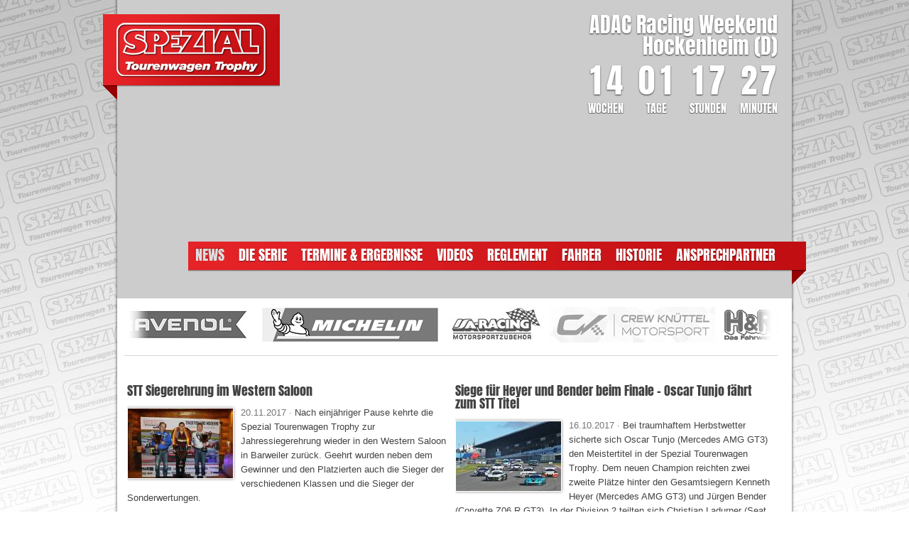

--- FILE ---
content_type: text/html; charset=UTF-8
request_url: https://www.spezial-tourenwagen-trophy.de/news/2017/page-2/
body_size: 6898
content:



<!doctype html>
<!--[if lt IE 7]><html class="no-js ie6 oldie" lang="de"><![endif]--> 
<!--[if IE 7]>   <html class="no-js ie7 oldie" lang="de"><![endif]--> 
<!--[if IE 8]>   <html class="no-js ie8 oldie" lang="de"><![endif]--> 
<!--[if gt IE 8]><!--><html class="no-js" lang="de"><!--<![endif]--> 
<head>
    <meta charset="utf-8">
    <meta http-equiv="X-UA-Compatible" content="IE=edge,chrome=1">
    <meta http-equiv="imagetoolbar" content="no">

    <title>Spezial Tourenwagen Trophy - STT</title>
    <meta name="description" content="Seit 1986 ist die Spezial-Tourenwagen-Trophy (STT) fester Bestandteil in der deutschen Motorsport Szene. Profis messen sich hier mit den ambitionierten Amateuren in einer der spektakulärsten Rennserie Deutschlands.">    <meta name="keywords" content="STT, Tourenwagen, Serie, Spezial-Tourenwagen-Trophy H&R Cup">    <meta name="author" content="Spezial Tourenwagen Trophy - STT">
    
    <meta name="date" content="2026-01-18T19:06:00+01:00">
    <meta http-equiv="last-modified" content="2026-01-18T19:06:00+01:00">
    
    <meta name="viewport" content="width=device-width">
    <meta name="robots" content="index,follow">
    
    <base href="https://www.spezial-tourenwagen-trophy.de/">

    <link rel="stylesheet" href="https://static.spezial-tourenwagen-trophy.de/srv/static/public/css/0cbfda6f873e997b72f03771910636c9.css">
    
    <link rel="alternate" href="https://www.spezial-tourenwagen-trophy.de/feed/rss1/de/rss.xml" type="application/rss+xml" title="News RSS Feed - RSS1">
    <link rel="alternate" href="https://www.spezial-tourenwagen-trophy.de/feed/rss2/de/rss.xml" type="application/rss+xml" title="News RSS Feed - RSS2">
    <link rel="alternate" href="https://www.spezial-tourenwagen-trophy.de/feed/atom/de/rss.xml" type="application/atom+xml" title="News RSS Feed - ATOM">
    
    <link rel="shortcut icon" href="https://static.spezial-tourenwagen-trophy.de/srv/static/images/favicon.ico" type="image/x-icon">
    <link rel="image_src" href="https://static.spezial-tourenwagen-trophy.de/srv/static/images/og_image.png">
	<link rel="canonical" href="https://www.spezial-tourenwagen-trophy.de/news/2017/page-2/">    
    <script type="text/javascript">var _RMData=new Object();_RMData["base"]="https://www.spezial-tourenwagen-trophy.de/";_RMData["static"]="https://static.spezial-tourenwagen-trophy.de/srv/static/";</script>
    
    <link rel="preconnect" href="https://cloud.ccm19.de" crossorigin>
    <link rel="preconnect" href="https://static.cloudflareinsights.com" crossorigin>

    
    <script src="https://cloud.ccm19.de/app.js?apiKey=af637bc877a0815de2bf1e3ad79e4a490523a12362ce030c&amp;domain=64cceb0f361b94373f0cd382" referrerpolicy="origin"></script>
    <style type="text/css">

        .button, button {
          font-family: Tahoma,Arial,Verdana,Tahoma,sans-serif !important;
          font-weight: 700;
          border: none !important;
        }

        .ccm-root [role="document"][tabindex]::before {
          border-left: none !important;
        }

        .ccm-modal--footer button, 
        .ccm-widget--buttons button {
          width: 32% !important;
        }

        .ccm-details .ccm-modal--footer button {
          width: 49% !important;
        }

        @media screen and (max-width: 600px) {
            .ccm-widget--buttons {
              margin-top: 10px !important;
            }

            .ccm-modal--footer button, 
            .ccm-widget--buttons button {
              max-width: none !important;
              width: 100% !important;
              margin-bottom: 10px !important;
          }
        }

        .ccm-widget--title, 
        .ccm-modal--title, 
        .ccm-control-panel--purpose label {
            font-family: 'Anton',Arial,Verdana,Tahoma,sans-serif;
            font-weight: normal !important;
        }

        .ccm-modal--header,
        .ccm-modal--footer,
        .ccm-modal--body {
          background: #fff
        }

        .ccm-modal--header {
          background: #bb2326;
          color: #fff;
        }

        .ccm-widget--logo img {
          height: 60px;
          margin-bottom: 15px;
        }

        .cover-scrollbar::before {
          background: transparent;
        }

        .ccm-inner-overflow {
          overflow-y: auto;
        }

        .ccm-widget--text::after {
          background-image: none;
        }
        .ccm-widget--text .ccm-widget--title {
          margin-bottom: 20px;
          font-size: 27px;
          line-height: 1.3;
        }

        .ccm-modal--body {
          border-bottom: 0;
        }

        @media screen and (min-width: 64.0625em) {
          .ccm--alignment--center .ccm-modal-inner {
            max-width: 755px;
            border: 1px solid #fff;
            border-radius: 5px;
            overflow: hidden;
          }
        }

        .ccm-powered-by a:link, .ccm-powered-by a:visited,
        .ccm-modal--footer .ccm-link-container a:link,
        .ccm-modal--footer .ccm-link-container a:visited {
          color: #111;
        }

        .ccm-root .ccm-widget--buttons .button, .ccm-root .ccm-widget--buttons button,
        .ccm-modal--footer .button, .ccm-modal--footer .ccm--ctrl-init {
          border-radius: 3px !important;
          text-transform: unset;
          text-shadow: none;
        }

        .ccm-widget .ccm-modal--footer {
          margin-top: -1px;
        }

        .ccm-root input[type="checkbox"].ccm-checkbox-type--switch:checked + label::after {
          background-color: #111;
        }
        .ccm-root input[type="checkbox"].ccm-checkbox-type--switch:checked + label::before {
          background-color: #444;
        }

        .ccm-powered-by a {
          color: #ccc !important;
        }
    </style>
    
    
    <!--[if IE 8]>
    <link rel="stylesheet" href="https://static.spezial-tourenwagen-trophy.de/srv/static/css/ie8.css">
    <![endif]-->
    <!--[if lte IE 7]>
    <link rel="stylesheet" href="https://static.spezial-tourenwagen-trophy.de/srv/static/css/ie7.css">
    <![endif]--> 

    
    
    <script async src="https://www.googletagmanager.com/gtag/js?id=G-3ZYZC819NS"></script>
    <script>
      window.dataLayer = window.dataLayer || [];
      function gtag(){dataLayer.push(arguments);}
      gtag('js', new Date());
      gtag('config', 'G-3ZYZC819NS');
    </script>
    
</head>
<body itemscope itemtype="http://schema.org/Organization">

<div id="background_wrapper">
<div class="web-holder container_24">
    
    
    <a name="top"></a>
    
    
    <header id="header">
        
        
        <div id="slideshow_wrapper">        
            <div class="slideshow" id="slideshow">
                

	<img alt="" class="active" src="https://www.spezial-tourenwagen-trophy.de/cms/content/Eigene-Uploads/AU2I6861.jpg" style="width: 950px; height: 440px;" />

	&nbsp;

	&nbsp;

	<img alt="" src="https://www.spezial-tourenwagen-trophy.de/cms/content/Eigene-Uploads/Header-Slideshow/B22I0632.jpg" style="width: 950px; height: 440px;" />

	<img alt="" src="https://www.spezial-tourenwagen-trophy.de/cms/content/Eigene-Uploads/Header-Slideshow/A30O9980.jpg" style="width: 950px; height: 435px;" />

	&nbsp;

	&nbsp;

	<img alt="" src="https://www.spezial-tourenwagen-trophy.de/cms/content/Eigene-Uploads/AU2I3733.jpg" style="width: 950px; height: 447px;" />

	&nbsp;

	<img alt="" src="https://www.spezial-tourenwagen-trophy.de/cms/content/Eigene-Uploads/Header-Slideshow/A30O8854.jpg" style="width: 950px; height: 440px;" />

	<img alt="" src="https://www.spezial-tourenwagen-trophy.de/cms/content/Eigene-Uploads/Header-Slideshow/B22I0187.jpg" style="width: 950px; height: 440px;" />

	<img alt="" src="https://www.spezial-tourenwagen-trophy.de/cms/content/Eigene-Uploads/Header-Slideshow/B22I1746.jpg" style="width: 950px; height: 440px;" /><img alt="" src="https://www.spezial-tourenwagen-trophy.de/cms/content/Eigene-Uploads/Header-Slideshow/B22I1923.jpg" style="width: 950px; height: 440px;" /><img alt="" src="https://www.spezial-tourenwagen-trophy.de/cms/content/Eigene-Uploads/Header-Slideshow/B22I1793.jpg" style="width: 950px; height: 440px;" /><img alt="" src="https://www.spezial-tourenwagen-trophy.de/cms/content/Eigene-Uploads/Header-Slideshow/B22I3042.jpg" style="width: 950px; height: 440px;" /><img alt="" src="https://www.spezial-tourenwagen-trophy.de/cms/content/Eigene-Uploads/Header-Slideshow/AU2I7833.jpg" style="width: 950px; height: 440px;" /><img alt="" src="https://www.spezial-tourenwagen-trophy.de/cms/content/Eigene-Uploads/Header-Slideshow/AU2I7245.jpg" style="width: 950px; height: 440px;" />
            </div>
        </div>        
        
        
        <div class="logo grid_6">
            <a href="https://www.spezial-tourenwagen-trophy.de/" title="Startseite">
                <img src="https://static.spezial-tourenwagen-trophy.de/srv/static/images/logos/spezial-tourenwagen-trophy.png" width="215" height="80" alt="Spezial Tourenwagen Trophy" />
            </a>
        </div>
        
        
        <div class="countdown grid_10 push_14">
            
<div class="track_name">ADAC Racing Weekend Hockenheim (D)</div>
<div>
    
    <script type="text/javascript">
    var targetDate = [2026,05,01,09,24];</script>
    
    <div id="countdown_dashboard">
        <div class="dash minutes_dash">
            <div class="digit digit_float">0</div>
            <div class="digit">0</div>
            <div class="dash_title">Minuten</div>
        </div>
        <div class="dash hours_dash">
            <div class="digit digit_float">0</div>
            <div class="digit">0</div>
            <div class="dash_title">Stunden</div>
        </div>
        <div class="dash days_dash">
            <div class="digit digit_float">0</div>
            <div class="digit">0</div>
            <div class="dash_title">Tage</div>
        </div>
        <div class="dash weeks_dash">
            <div class="digit digit_float">0</div>
            <div class="digit">0</div>
            <div class="dash_title">Wochen</div>
        </div>
    </div>
</div>
        </div>
        
        
        <nav class="navigation grid_13 push_3">
            <ul id="main-navigation" class="main-navigation main-navigation-lvl-1"><li class="active lv1 active_lv1 first-child"><a href="/news/" target="_self">News</a></li><li class="lv1"><a href="/serie-stt-spezial-tourenwagen-trophy/" target="_self">Die Serie</a></li><li class="lv1"><a href="/events/" target="_self">Termine &amp; Ergebnisse</a></li><li class="lv1"><a href="/mediacenter/" target="_self">Videos</a></li><li class="lv1"><a href="/documents/" target="_self">Reglement</a></li><li class="lv1"><a href="/fahrer-teams-fahrzeuge/" target="_self">Fahrer</a></li><li class="lv1"><a href="/historie-geschichte-stt/" target="_self">Historie</a></li><li class="lv1 last-child"><a href="/ansprechpartner-kontakt/" target="_self">Ansprechpartner</a></li><ul class="main-navigation main-navigation-lvl-2"><li class="lv2 first-child last-child index-only-display-none"><a href="/impressum/" target="_self">Impressum</a></li></ul></ul>
        </nav>
        
    </header>
    
    
    <div class="clear"></div>
    
    
    <section class="logo_slider grid_24">
        <div id="web_sponsor_holder">
			<div id="web_sponsor_mask_left"></div>
			<div id="web_sponsor_mask_right"></div>
			<div id="web_sponsor_list">
				<div class="scrollWrapper">
					<div class="scrollableArea">
						
<img src="https://static.spezial-tourenwagen-trophy.de/srv/static/WebData/Sidebar/Sponsor-Scroller/logos/werbepartner_breaker.gif" alt="" width="35" height="50" style="margin-right:10px" />

<a href="http://www.ravenol.de" target="_blank">
	<img src="https://static.spezial-tourenwagen-trophy.de/srv/static/WebData/Sidebar/Sponsor-Scroller/logos/ravenol.jpg" alt="" width="224" height="50" />
</a>
<a href="http://www.michelinmotorsport.com" target="_blank">
	<img src="https://static.spezial-tourenwagen-trophy.de/srv/static/WebData/Sidebar/Sponsor-Scroller/logos/michelin.png" alt="" width="250" height="50" />
</a>
<a href="http://www.isa-racing.de/" self="_blank">
	<img src="https://static.spezial-tourenwagen-trophy.de/srv/static/WebData/Sidebar/Sponsor-Scroller/logos/isa-racing.jpg" alt="" width="136" height="50" />
</a>
<a href="http://www.reifen-knuettel.de" target="_blank">
	<img src="https://static.spezial-tourenwagen-trophy.de/srv/static/WebData/Sidebar/Sponsor-Scroller/logos/knuttel.jpg" alt="" width="233" height="50" />
</a>
<a href="http://www.h-r.com" target="_blank">
	<img src="https://static.spezial-tourenwagen-trophy.de/srv/static/WebData/Sidebar/Sponsor-Scroller/logos/h-und-r.gif" alt="" width="121" height="50" />
</a>
<a href="http://www.graewe.de/" target="_blank">
	<img src="https://static.spezial-tourenwagen-trophy.de/srv/static/WebData/Sidebar/Sponsor-Scroller/logos/graewe.gif" alt="" width="171" height="50" />
</a>

<img src="https://static.spezial-tourenwagen-trophy.de/srv/static/WebData/Sidebar/Sponsor-Scroller/logos/foerderpartner_breaker.gif" alt="" width="35" height="50" style="margin-right:10px" />

<a href="http://www.adac.de/adac_vor_ort/nordrhein_westfalen/" target="_blank">
	<img src="https://static.spezial-tourenwagen-trophy.de/srv/static/WebData/Sidebar/Sponsor-Scroller/logos/adac-westfalen.gif" alt="" width="92" height="50" />
</a>
<a href="http://www.clickvers.de/" target="_blank">
	<img src="https://static.spezial-tourenwagen-trophy.de/srv/static/WebData/Sidebar/Sponsor-Scroller/logos/clickversicherung.jpg" alt="" width="252" height="50" />
</a>
<a href="http://www.auto-rennsport.de/" target="_blank">
	<img src="https://static.spezial-tourenwagen-trophy.de/srv/static/WebData/Sidebar/Sponsor-Scroller/logos/autorennport.jpg" alt="" width="289" height="50" />
</a>
<a href="http://www.bbs.com/" target="_blank">
	<img src="https://static.spezial-tourenwagen-trophy.de/srv/static/WebData/Sidebar/Sponsor-Scroller/logos/bbs.jpg" alt="" width="112" height="50" />
</a>
<a href="http://www.ccc-ms.de/" target="_blank">
	<img src="https://static.spezial-tourenwagen-trophy.de/srv/static/WebData/Sidebar/Sponsor-Scroller/logos/ccc-logo.jpg" alt="" width="72" height="50" />
</a>
<a href="http://www.dmsb.de/" target="_blank">
	<img src="https://static.spezial-tourenwagen-trophy.de/srv/static/WebData/Sidebar/Sponsor-Scroller/logos/dmsb.gif" alt="" width="181" height="50" />
</a>
<a href="http://www.dskev.de/" target="_blank">
	<img src="https://static.spezial-tourenwagen-trophy.de/srv/static/WebData/Sidebar/Sponsor-Scroller/logos/dsk.jpg" alt="" width="194" height="50" />
</a>
<a href="http://www.bonehelix.com/hr-medizintechnik/" self="_blank">
	<img src="https://static.spezial-tourenwagen-trophy.de/srv/static/WebData/Sidebar/Sponsor-Scroller/logos/h-und-r-medizin.gif" alt="" width="126" height="50" />
</a>
<a href="http://www.koerner-automotive.de/" target="_blank">
	<img src="https://static.spezial-tourenwagen-trophy.de/srv/static/WebData/Sidebar/Sponsor-Scroller/logos/korner.jpg" alt="" width="92" height="50" />
</a>					</div>
				</div>
			</div>
		</div>
    </section>
    
    
    <div class="clear"></div>
    
    
    <section class="content grid_24">
                    




<section>
    
    
    <table cellpadding="0" cellspacing="0" width="100%">
    <tr>
    
    
    		
    
    <td align="left" valign="top" width="50%">
    
    
    
    <article class="news news-preview-article news-article-id-264 news-article-number-0 news-odd">
	   
       
       <a itemprop="url" href="/news/2017/Aktuelles/STT-Siegerehrung-im-Western-Saloon-264/" target="_self" title="STT Siegerehrung im Western Saloon" class="news-article-link-headline">
	       <h1 class="news-preview-headline" itemprop="name">STT Siegerehrung im Western Saloon</h1>
	   </a>
       
       
       	   <a itemprop="url" href="/news/2017/Aktuelles/STT-Siegerehrung-im-Western-Saloon-264/" target="_self" title="STT Siegerehrung im Western Saloon">
	       <figure class="news-article-image-0">
               <img src="https://static.spezial-tourenwagen-trophy.de/srv/static/images/grid/news.img.holder.png" style="background:url(https://www.spezial-tourenwagen-trophy.de/public/img/ct_148x98_1cd0-_mg_5445.jpg) no-repeat 50% 50%" 
                    alt="STT Siegerehrung im Western Saloon" width="148" height="98" 
                    itemprop="image" class="news-teaser-image" />
           </figure>
       </a>
	          
       
       <p itemprop="description" class="news-article-link-teaser">
       <span class="news-date" itemprop="startDate">20.11.2017 &middot;</span> <span itemprop="description">Nach einjähriger Pause kehrte die Spezial Tourenwagen Trophy zur Jahressiegerehrung wieder in den Western Saloon in Barweiler zurück. Geehrt wurden neben dem Gewinner und den Platzierten auch die Sieger der verschiedenen Klassen und die Sieger der Sonderwertungen.</span>
       </p>
       <a itemprop="url" href="/news/2017/Aktuelles/STT-Siegerehrung-im-Western-Saloon-264/" target="_self" title="Artikel: STT Siegerehrung im Western Saloon lesen" class="news-read-more">Weiterlesen &raquo;</a>
       
       
       
       
       
       
       
	</article>
	
    
    
    </td>
        
	
    			
    
    <td align="left" valign="top" width="50%">
    
    
    
    <article class="news news-preview-article news-article-id-263 news-article-number-1 news-even">
	   
       
       <a itemprop="url" href="/news/2017/Aktuelles/Siege-fuer-Heyer-und-Bender-beim-Finale-Oscar-Tunjo-faehrt-zum-STT-Titel-263/" target="_self" title="Siege für Heyer und Bender beim Finale - Oscar Tunjo fährt zum STT Titel" class="news-article-link-headline">
	       <h1 class="news-preview-headline" itemprop="name">Siege für Heyer und Bender beim Finale - Oscar Tunjo fährt zum STT Titel</h1>
	   </a>
       
       
       	   <a itemprop="url" href="/news/2017/Aktuelles/Siege-fuer-Heyer-und-Bender-beim-Finale-Oscar-Tunjo-faehrt-zum-STT-Titel-263/" target="_self" title="Siege für Heyer und Bender beim Finale - Oscar Tunjo fährt zum STT Titel">
	       <figure class="news-article-image-1">
               <img src="https://static.spezial-tourenwagen-trophy.de/srv/static/images/grid/news.img.holder.png" style="background:url(https://www.spezial-tourenwagen-trophy.de/public/img/ct_148x98_81a6-a30o1581.jpg) no-repeat 50% 50%" 
                    alt="Siege für Heyer und Bender beim Finale - Oscar Tunjo fährt zum STT Titel" width="148" height="98" 
                    itemprop="image" class="news-teaser-image" />
           </figure>
       </a>
	          
       
       <p itemprop="description" class="news-article-link-teaser">
       <span class="news-date" itemprop="startDate">16.10.2017 &middot;</span> <span itemprop="description">Bei traumhaftem Herbstwetter sicherte sich Oscar Tunjo (Mercedes AMG GT3) den Meistertitel in der Spezial Tourenwagen Trophy. Dem neuen Champion reichten zwei zweite Plätze hinter den Gesamtsiegern Kenneth Heyer (Mercedes AMG GT3) und Jürgen Bender (Corvette Z06.R GT3). In der Division 2 teilten sich Christian Ladurner (Seat Leon Mk3) und Ulrich Becker (BMW M3 E30) die Erfolge.</span>
       </p>
       <a itemprop="url" href="/news/2017/Aktuelles/Siege-fuer-Heyer-und-Bender-beim-Finale-Oscar-Tunjo-faehrt-zum-STT-Titel-263/" target="_self" title="Artikel: Siege für Heyer und Bender beim Finale - Oscar Tunjo fährt zum STT Titel lesen" class="news-read-more">Weiterlesen &raquo;</a>
       
       
       
       
       
       
       
	</article>
	
    
    
    </td>
        </tr><tr>
        
	
    			
    
    <td align="left" valign="top" width="50%">
    
    
    
    <article class="news news-preview-article news-article-id-262 news-article-number-2 news-odd">
	   
       
       <a itemprop="url" href="/news/2017/Aktuelles/Heyer-und-Bender-siegen-zum-Abschluss-262/" target="_self" title="Heyer und Bender siegen zum Abschluss" class="news-article-link-headline">
	       <h1 class="news-preview-headline" itemprop="name">Heyer und Bender siegen zum Abschluss</h1>
	   </a>
       
       
       	   <a itemprop="url" href="/news/2017/Aktuelles/Heyer-und-Bender-siegen-zum-Abschluss-262/" target="_self" title="Heyer und Bender siegen zum Abschluss">
	       <figure class="news-article-image-2">
               <img src="https://static.spezial-tourenwagen-trophy.de/srv/static/images/grid/news.img.holder.png" style="background:url(https://www.spezial-tourenwagen-trophy.de/public/img/ct_148x98_2c58-a30o0309.jpg) no-repeat 50% 50%" 
                    alt="Heyer und Bender siegen zum Abschluss" width="148" height="98" 
                    itemprop="image" class="news-teaser-image" />
           </figure>
       </a>
	          
       
       <p itemprop="description" class="news-article-link-teaser">
       <span class="news-date" itemprop="startDate">15.10.2017 &middot;</span> <span itemprop="description">Beim Finale der Spezial Tourenwagen Trophy fuhren Kenneth Heyer (Mercedes AMG GT3) und Jürgen Bender (Corvette Z06.R GT3) die Gesamtsiege ein. Dahinter platzierte sich in beiden Rennen der neues STT Meister Oscar Tunjo im Mercedes AMG GT3. In der Division 2 gingen die Siege an Christian Ladurner (Seat Leon Mk3) und Ulrich Becker (BMW M3 E30).</span>
       </p>
       <a itemprop="url" href="/news/2017/Aktuelles/Heyer-und-Bender-siegen-zum-Abschluss-262/" target="_self" title="Artikel: Heyer und Bender siegen zum Abschluss lesen" class="news-read-more">Weiterlesen &raquo;</a>
       
       
       
       
       
       
       
	</article>
	
    
    
    </td>
        
	
    			
    
    <td align="left" valign="top" width="50%">
    
    
    
    <article class="news news-preview-article news-article-id-261 news-article-number-3 news-even">
	   
       
       <a itemprop="url" href="/news/2017/Aktuelles/Zweimal-Pole-fuer-Oscar-Tunjo-261/" target="_self" title="Zweimal Pole für Oscar Tunjo" class="news-article-link-headline">
	       <h1 class="news-preview-headline" itemprop="name">Zweimal Pole für Oscar Tunjo</h1>
	   </a>
       
       
       	   <a itemprop="url" href="/news/2017/Aktuelles/Zweimal-Pole-fuer-Oscar-Tunjo-261/" target="_self" title="Zweimal Pole für Oscar Tunjo">
	       <figure class="news-article-image-3">
               <img src="https://static.spezial-tourenwagen-trophy.de/srv/static/images/grid/news.img.holder.png" style="background:url(https://www.spezial-tourenwagen-trophy.de/public/img/ct_148x98_89c5-tunjo.jpg) no-repeat 50% 50%" 
                    alt="Zweimal Pole für Oscar Tunjo" width="148" height="98" 
                    itemprop="image" class="news-teaser-image" />
           </figure>
       </a>
	          
       
       <p itemprop="description" class="news-article-link-teaser">
       <span class="news-date" itemprop="startDate">13.10.2017 &middot;</span> <span itemprop="description">Oscar Tunjo (Mrcedes GT AMG) hat auch bei den beiden letzten Qualifyings die jeweils beste Zeit erzielt.</span>
       </p>
       <a itemprop="url" href="/news/2017/Aktuelles/Zweimal-Pole-fuer-Oscar-Tunjo-261/" target="_self" title="Artikel: Zweimal Pole für Oscar Tunjo lesen" class="news-read-more">Weiterlesen &raquo;</a>
       
       
       
       
       
       
       
	</article>
	
    
    
    </td>
        </tr><tr>
        
	
    			
    
    <td align="left" valign="top" width="50%">
    
    
    
    <article class="news news-preview-article news-article-id-260 news-article-number-4 news-odd">
	   
       
       <a itemprop="url" href="/news/2017/Aktuelles/Oscar-Tunjo-kann-den-Champagner-kalt-stellen-260/" target="_self" title="Oscar Tunjo kann den Champagner kalt stellen" class="news-article-link-headline">
	       <h1 class="news-preview-headline" itemprop="name">Oscar Tunjo kann den Champagner kalt stellen</h1>
	   </a>
       
       
       	   <a itemprop="url" href="/news/2017/Aktuelles/Oscar-Tunjo-kann-den-Champagner-kalt-stellen-260/" target="_self" title="Oscar Tunjo kann den Champagner kalt stellen">
	       <figure class="news-article-image-4">
               <img src="https://static.spezial-tourenwagen-trophy.de/srv/static/images/grid/news.img.holder.png" style="background:url(https://www.spezial-tourenwagen-trophy.de/public/img/ct_148x98_c8dd-1200_stt.jpg) no-repeat 50% 50%" 
                    alt="Oscar Tunjo kann den Champagner kalt stellen" width="148" height="98" 
                    itemprop="image" class="news-teaser-image" />
           </figure>
       </a>
	          
       
       <p itemprop="description" class="news-article-link-teaser">
       <span class="news-date" itemprop="startDate">09.10.2017 &middot;</span> <span itemprop="description">Am kommenden Wochenende geht es für die Spezial Tourenwagen Trophy in das Finale der 2017er Saison. Zwei Rennen vor Schluss steht der neue Titelträger im Grunde schon fest. Tabellenführer Oscar Tunjo (Mercedes AMG GT3) muss nur noch an den Start rollen.</span>
       </p>
       <a itemprop="url" href="/news/2017/Aktuelles/Oscar-Tunjo-kann-den-Champagner-kalt-stellen-260/" target="_self" title="Artikel: Oscar Tunjo kann den Champagner kalt stellen lesen" class="news-read-more">Weiterlesen &raquo;</a>
       
       
       
       
       
       
       
	</article>
	
    
    
    </td>
        
	
    			
    
    <td align="left" valign="top" width="50%">
    
    
    
    <article class="news news-preview-article news-article-id-259 news-article-number-5 news-even">
	   
       
       <a itemprop="url" href="/news/2017/Aktuelles/Division-2-geht-erneut-an-Haeussermann-259/" target="_self" title="Division 2 geht erneut an Häußermann" class="news-article-link-headline">
	       <h1 class="news-preview-headline" itemprop="name">Division 2 geht erneut an Häußermann</h1>
	   </a>
       
       
       	   <a itemprop="url" href="/news/2017/Aktuelles/Division-2-geht-erneut-an-Haeussermann-259/" target="_self" title="Division 2 geht erneut an Häußermann">
	       <figure class="news-article-image-5">
               <img src="https://static.spezial-tourenwagen-trophy.de/srv/static/images/grid/news.img.holder.png" style="background:url(https://www.spezial-tourenwagen-trophy.de/public/img/ct_148x98_5ff7-die_drei_erstplatzierten.jpg) no-repeat 50% 50%" 
                    alt="Division 2 geht erneut an Häußermann" width="148" height="98" 
                    itemprop="image" class="news-teaser-image" />
           </figure>
       </a>
	          
       
       <p itemprop="description" class="news-article-link-teaser">
       <span class="news-date" itemprop="startDate">18.09.2017 &middot;</span> <span itemprop="description">Oscar Tunjo (Mercedes AMG GT3) war auch im zweiten Rennen der Spezial Tourenwagen Trophy nicht zu schlagen. Auf dem Sachsenring ließ der Kolumbianer Tobias Schulze (Nissan GT-R GT3) und Ulrich Becker (Porsche 997 GT3 R) hinter sich. Die Division 2 ging ebenfalls erneut an Justin Häußermann im Seat Leon Mk3.</span>
       </p>
       <a itemprop="url" href="/news/2017/Aktuelles/Division-2-geht-erneut-an-Haeussermann-259/" target="_self" title="Artikel: Division 2 geht erneut an Häußermann lesen" class="news-read-more">Weiterlesen &raquo;</a>
       
       
       
       
       
       
       
	</article>
	
    
    
    </td>
        </tr><tr>
        
	
    	    
    
    </tr>
    </table>
    
	
	
	<div class="pagemove-holder"><span class="pagemove"><strong>Seite:</strong>&nbsp;<a href="/news/2017/page-1/" title="Seite 1" class="no-tracking">1</a>&nbsp;<span class="current">2</span>&nbsp;<a href="/news/2017/page-3/" title="Seite 3" class="no-tracking">3</a>&nbsp;<a href="/news/2017/page-4/" title="Seite 4" class="no-tracking">4</a>&nbsp;<a href="/news/2017/page-5/" title="Seite 5" class="no-tracking">5</a>&nbsp;<a href="/news/2017/page-6/" title="Seite 6" class="no-tracking">6</a>&nbsp;<a href="/news/2017/page-7/" title="Seite 7" class="no-tracking">7</a>&nbsp;</span></div>
	
	
		<div class="archive-holder">Weitere News finden Sie im Archiv:&nbsp; <a href="/news/2026/" target="_self" title="">2026</a> &middot; <a href="/news/2025/" target="_self" title="">2025</a> &middot; <a href="/news/2024/" target="_self" title="">2024</a> &middot; <a href="/news/2023/" target="_self" title="">2023</a> &middot; <a href="/news/2022/" target="_self" title="">2022</a> &middot; <a href="/news/2021/" target="_self" title="">2021</a> &middot; <a href="/news/2020/" target="_self" title="">2020</a> &middot; <a href="/news/2019/" target="_self" title="">2019</a> &middot; <a href="/news/2018/" target="_self" title="">2018</a> &middot; <a href="/news/2017/" target="_self" title="">2017</a> &middot; <a href="/news/2016/" target="_self" title="">2016</a> &middot; <a href="/news/2015/" target="_self" title="">2015</a> &middot; <a href="/news/2014/" target="_self" title="">2014</a> &middot; <a href="/news/2013/" target="_self" title="">2013</a> &middot; <a href="/news/2012/" target="_self" title="">2012</a> &middot; <a href="/news/2011/" target="_self" title="">2011</a></div>
		
</section>





            </section>
    
    <section class="bottom_bar grid_24">
        
        
        <section class="race_dates grid_8">
            <a href="/events/" title="Termine Spezial Tourenwagen Trophy" itemprop="url">
                <h1 itemprop="name">Renntermine 2026</h1>
            </a>
            
<table cellpadding="0" cellspacing="0" width="295" border="0" class="race_dates_table" itemscope itemtype="http://schema.org/Event">
    <tr>
        <td width="40%" align="top" valign="left" itemprop="startDate">01.-03.05.2026</td>
        <td width="60%" align="top" valign="left" itemprop="location">ADAC Racing Weekend Hockenheim (D)</td>
    </tr>
    <tr>
        <td width="40%" align="top" valign="left" itemprop="startDate">29.-31.05.2026</td>
        <td width="60%" align="top" valign="left" itemprop="location">ADAC Racing Weekend Oschersleben (D)</td>
    </tr>
    <tr>
        <td width="40%" align="top" valign="left" itemprop="startDate">26.-28.06.2026</td>
        <td width="60%" align="top" valign="left" itemprop="location">ADAC Racing Weekend Nürburgring (D)</td>
    </tr>
    <tr>
        <td width="40%" align="top" valign="left" itemprop="startDate">10.-12.07.2026</td>
        <td width="60%" align="top" valign="left" itemprop="location">ADAC Racing Weekend Red Bull Ring (A)</td>
    </tr>
    <tr>
        <td width="40%" align="top" valign="left" itemprop="startDate">28.-30.08.2026</td>
        <td width="60%" align="top" valign="left" itemprop="location">ADAC Racing Weekend Spa-Francorchamps (B)</td>
    </tr>
    <tr>
        <td width="40%" align="top" valign="left" itemprop="startDate">16.-18.10.2026</td>
        <td width="60%" align="top" valign="left" itemprop="location">ADAC Racing Weekend Nürburgring (D)</td>
    </tr>
</table>        </section>
        
        
        <section class="race_standings grid_8">
            <a href="/events/Meisterschaftsstand/" title="Gesamtwertung Spezial Tourenwagen Trophy" itemprop="url">
                <h1 itemprop="name">Punktetabelle (Top 5)</h1>
            </a>
            <p>
	&nbsp;</p>
<p>
	<strong>Spezial Tourenwagen Trophy</strong></p>
<table border="0" cellpadding="0" cellspacing="0" style="width: 100%; ">
	<tbody>
		<tr>
			<td style="text-align: center; vertical-align: top; ">
				1.</td>
			<td style="text-align: left; vertical-align: top; ">
				Kenneth Heyer</td>
			<td style="text-align: right; vertical-align: top; ">
				293,50 Punkte</td>
		</tr>
		<tr>
			<td style="text-align: center; vertical-align: top; ">
				2.</td>
			<td style="text-align: left; vertical-align: top; ">
				Stefan Wieninger</td>
			<td style="text-align: right; vertical-align: top; ">
				283,00 Punkte</td>
		</tr>
		<tr>
			<td style="text-align: center; vertical-align: top; ">
				3.</td>
			<td style="text-align: left; vertical-align: top; ">
				Roger V&ouml;geli</td>
			<td style="text-align: right; vertical-align: top; ">
				259,50 Punkte</td>
		</tr>
		<tr>
			<td style="text-align: center; vertical-align: top; ">
				4.</td>
			<td style="text-align: left; vertical-align: top; ">
				&quot;Hammer Down Amigo/Crossley-Wright</td>
			<td style="text-align: right; vertical-align: top; ">
				246,25 Punkte</td>
		</tr>
		<tr>
			<td style="text-align: center; vertical-align: top; ">
				5.</td>
			<td style="text-align: left; vertical-align: top; ">
				Roland Hertner</td>
			<td style="text-align: right; vertical-align: top; ">
				233,25 Punkte</td>
		</tr>
	</tbody>
</table>
<p>
	&nbsp;</p>
            <a href="/events/Meisterschaftsstand/" title="Meisterschaftsstand Spezial Tourenwagen Trophy" itemprop="url" class="box_link">Gesamtwertung ansehen</a>
        </section>
        
        
        <section class="race_gallery grid_8">
            <a href="/gallery/" title="Fotostrecken Spezial Tourenwagen Trophy" itemprop="url" class="gallery_headline">
                <h1 itemprop="name">Bildergalerien</h1>
            </a>
            
<a href="/gallery/2024/Bildergalerie/ADAC-Racing-Weekend-Oschersleben-64/" title="ADAC Racing Weekend Oschersleben" itemprop="url">
    <img src="https://www.spezial-tourenwagen-trophy.de/public/img/ct_155x95_6a39a__au2i7936.jpg" border="0" width="155" height="95" alt="ADAC Racing Weekend Oschersleben" />
</a><a href="/gallery/2023/Bildergalerie/Siegerehrung-Essen-Motor-Show-63/" title="Siegerehrung Essen Motor Show" itemprop="url">
    <img src="https://www.spezial-tourenwagen-trophy.de/public/img/ct_155x95_02105__stt_sigerehrung_ems2023.jpg" border="0" width="155" height="95" alt="Siegerehrung Essen Motor Show" />
</a><a href="/gallery/2023/Bildergalerie/ADAC-Racing-Weekend-Nuerburgring-62/" title="ADAC Racing Weekend Nürburgring" itemprop="url">
    <img src="https://www.spezial-tourenwagen-trophy.de/public/img/ct_155x95_a5087__au2i0441.jpg" border="0" width="155" height="95" alt="ADAC Racing Weekend Nürburgring" />
</a><a href="/gallery/2022/Bildergalerie/ADAC-Racing-Weekend-Assen-61/" title="ADAC Racing Weekend Assen" itemprop="url">
    <img src="https://www.spezial-tourenwagen-trophy.de/public/img/ct_155x95_e9eee__as3a0156.jpg" border="0" width="155" height="95" alt="ADAC Racing Weekend Assen" />
</a>        </section>
        
    </section>
    
    
    <div class="clear"></div>
    
    <footer>
        
        
        <section class="footer_links grid_8">
            
            
            <a href="/ansprechpartner-kontakt/" title="Kontakt und Ansprechpartner">Kontakt</a>
            <a href="/impressum/" title="Impressum">Impressum</a>
            <a href="/datenschutz/" title="Impressum">Datenschutz</a>
            <a href="#CCM.openControlPanel" title="Cookie Einstellungen" style="white-space: nowrap;">Cookie-Einstellungen</a>
            
            
        </section>
        
        
        <section class="copyright_nodes grid_15 push_1">
            <small>
                &copy; Copyright 2012 Spezial Tourenwagen Trophy &middot; Layout und Entwicklung <a href="http://raceworks.de" target="_blank">raceworks.de</a> &middot; Alle Rechte vorbehalten 
                <br />
                Alle Inhalte sind urheberrechtlich gesch&uuml;tzt und d&uuml;rfen ohne Zustimmung nicht f&uuml;r Drittangebote genutzt werden.
            </small>
        </section>
        
    </footer>
    
    
    
    
    <div class="clear"></div>
</div>
</div>


<script src="https://static.spezial-tourenwagen-trophy.de/srv/static/public/js/a292fb9253df7b815b4953697bdde15a.js"></script>

<script defer src='https://static.cloudflareinsights.com/beacon.min.js' data-cf-beacon='{"token": "bad69c66d03d41e48304d2490ebeee96"}'></script>

</body>
</html>		